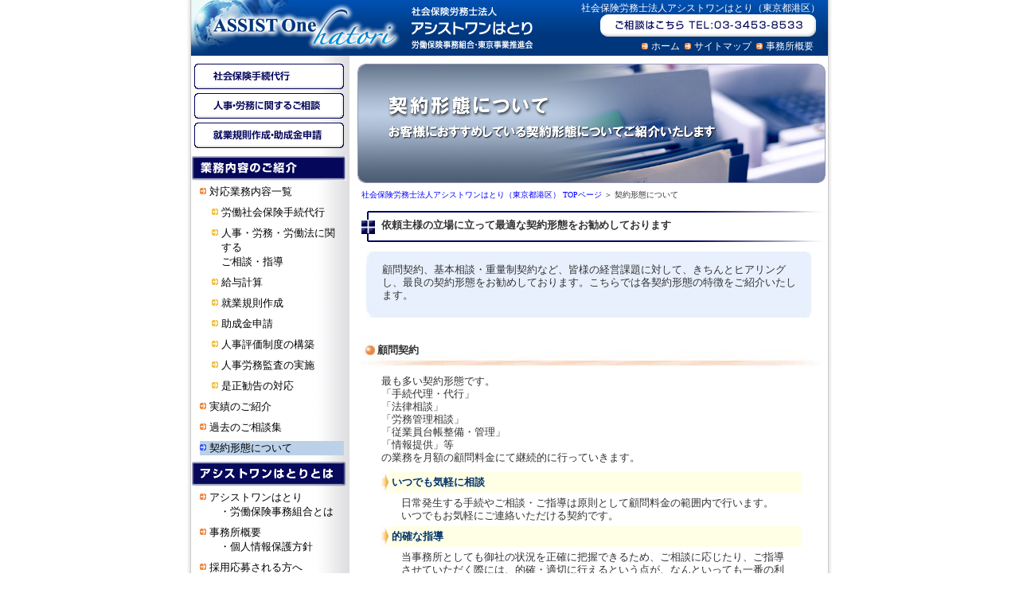

--- FILE ---
content_type: text/html
request_url: http://hatori-web.com/business/keiyaku.html?lid=4
body_size: 12940
content:
<!DOCTYPE html PUBLIC "-//W3C//DTD XHTML 1.0 Transitional//EN" "http://www.w3.org/TR/xhtml1/DTD/xhtml1-transitional.dtd">
<html xmlns="http://www.w3.org/1999/xhtml">
<head>
<meta http-equiv="Content-Type" content="text/html; charset=shift_jis" />
<title>社会保険労務士法人アシストワンはとり（東京都港区）-契約体系について-</title>
<link rel="shortcut icon" href="../images/favi.ico" />
<meta name="robots" content="index,follow" />
<meta name="Keywords" content="社会保険手続,労働保険手続,代行,手続き,港区,社会保険労務士,委託,顧問,東京" />
<meta name="Description" content="社会保険手続,労働保険手続の代行、委託・顧問は港区の社会保険労務士法人アシストワンはとりへ。" />
<meta name="author" content="社会保険労務士法人アシストワンはとり" />
<meta name="copyright" content="社会保険労務士法人アシストワンはとり" /><link href="../common/css/style.css" rel="stylesheet" type="text/css" />
<link rel="canonical" href="http://hatori-web.com/business/keiyaku.html" />

<script type="text/javascript" src="../common/js/psmouse.js"></script>
</head>

<body>
<div id="stage">
<div id="wrapper">
<div id="head">
<table width="800" height="70" border="0" cellpadding="0" cellspacing="0">
<tr>
<td width="301" valign="top"><a href="../index.html?lid=0"><img src="../images/logo.jpg" alt="社会保険手続なら社会保険労務士法人アシストワンはとり" width="460" height="70" border="0" class="img_setting01" /></a></td>
<td>
<h1>社会保険労務士法人アシストワンはとり（東京都港区）</h1>

<div id="head_contact"><a href="https://hatori-web-com.prm-ssl.jp/inquiry/index.html"><img src="../images/head_b.jpg" alt="人事・労務管理、人事・労務、顧問契約のご相談、東京港区の社会保険労務士事務所をお探しなら03-3453-8533まで" width="271" height="29" border="0" /></a></div>
<div id="head_menu">
<ul>
<li><a href="../index.html?lid=4">ホーム</a></li>
<li><a href="../sitemap/index.html?lid=4">サイトマップ</a></li>
<li><a href="../aboutus/company.html?lid=4">事務所概要</a></li>
</ul>
</div></td>
</tr>
</table>
</div><!--/header-->

<div id="main">


<div class="cbox">
<div id="left">

<div id="menu01">
<ul>
<li><a href="../business/hoken.html?lid=2"><img src="../images/left_b_01.gif" alt="社会保険手続代行" width="188" height="32" border="0" class="ps" /></a></li>
<li><a href="../business/soudan.html?lid=2"><img src="../images/left_b_02.gif" alt="人事・労務に関するご相談" width="188" height="32" border="0" class="ps" /></a></li>
<li><a href="../business/kisoku.html?lid=2"><img src="../images/left_b_03.gif" alt="就業規則作成・助成金申請" width="188" height="32" border="0" class="ps" /></a></li>
</ul>
</div><!--/menu01-->

<div id="menu02">
<img src="../images/menu_t01.gif" alt="業務内容のご紹介" width="194" height="31" />
<ul>
<li><a href="../business/index.html?lid=2" class="li_style01">対応業務内容一覧 </a></li>
<li><a href="../business/hoken.html?lid=2" class="li_style02">労働社会保険手続代行</a></li>
<li><a href="../business/soudan.html?lid=2" class="li_style02">人事・労務・労働法に関する<br />ご相談・指導</a></li>
<li><a href="../business/kyuyo.html?lid=2" class="li_style02">給与計算</a></li>
<li><a href="../business/kisoku.html?lid=2" class="li_style02">就業規則作成</a></li>
<li><a href="../business/kisoku.html?lid=2#jyosei" class="li_style02">助成金申請</a></li>
<li><a href="../business/soudan.html?lid=2#m01" class="li_style02">人事評価制度の構築</a></li>
<li><a href="../business/soudan.html?lid=2#m02" class="li_style02">人事労務監査の実施</a></li>
<li><a href="../business/soudan.html?lid=2#m03" class="li_style02">是正勧告の対応</a></li>
<li><a href="../business/jisseki.html?lid=2" class="li_style01">実績のご紹介</a></li>
<li><a href="../business/faq.html#?lid=2" class="li_style01">過去のご相談集</a></li>
<li><a href="../business/keiyaku.html?lid=2" class="li_style01_on">契約形態について</a></li>
</ul>


<img src="../images/menu_t02.gif" alt="社会保険労務士法人アシストワンはとりとは" width="194" height="31" />
<ul>
<li><a href="../aboutus/index.html?lid=2" class="li_style01">アシストワンはとり<br />　・労働保険事務組合とは</a></li>
<li><a href="../aboutus/company.html?lid=2" class="li_style01">事務所概要<br />　・個人情報保護方針</a></li>
<li><a href="../images/recruit_privacypolicy.pdf?lid=2" class="li_style01" target="_blank">採用応募される方へ</a></li>
<li><a href="https://hatori-web-com.prm-ssl.jp/inquiry/index.html" class="li_style01">お問い合わせ</a></li>
<li><a href="../greeting/index.html?lid=2" class="li_style01">代表挨拶</a></li>
</ul>


<img src="../images/menu_t03.gif" alt="その他" width="194" height="31" />
<ul>
<li><a href="../advantage/index.html?lid=2" class="li_style01">社労士活用のメリット</a></li>
<li><a href="../select/index.html?lid=2" class="li_style01">社労士事務所の選び方</a></li>
<li><a href="../sitemap/index.html?lid=2" class="li_style01">サイトマップ</a></li>
</ul>


</div><!--/menu02-->

<!--left_waku_start-->
<div class="left_waku"> 
<div class="left_waku_up"><img src="../images/kankyou01.gif" alt="　" width="191" height="13" /></div>

<div class="left_waku_center">
<div class="left_waku_center_box">
<span class="blue"><b>当サイトについて</b></span><br />

当サイトの内容を無断で転載することはご遠慮いただきますようお願いいたします。
</div>
</div>
<div class="left_waku_down"><img src="../images/kankyou03.gif" alt="　" width="191" height="12" /></div>
</div><!--/left_waku-->


</div>
<!--/left-->


<div id="right">
<img src="images/page_t_keiyaku.jpg" alt="社会保険手続ならアシストワンはとり-契約体系について" width="588" height="150" />
<div id="pankuzu"> <a href="../index.html?lid=501">社会保険労務士法人アシストワンはとり（東京都港区） TOPページ</a> ＞ 契約形態について</div>
          <h2>依頼主様の立場に立って最適な契約形態をお勧めしております</h2>


<div class="section_20round">



<div class="waku_violet">

<div class="up_v"> </div>

<div class="center_v">
                <div class="center_v_box">顧問契約、基本相談・重量制契約など、皆様の経営課題に対して、きちんとヒアリングし、最良の契約形態をお勧めしております。こちらでは各契約形態の特徴をご紹介いたします。 
                </div>
</div>


<div class="down_v2"></div>

</div>

</div>
<!--/section_20round-->

<div class="section_20round"></div>
<!--/section_20round-->




<!--/section_20round-->


<h3>顧問契約</h3>
<div class="section_30round">
最も多い契約形態です。<br />
「手続代理・代行」<br />
「法律相談」<br />
「労務管理相談」<br />
「従業員台帳整備・管理」<br />
「情報提供」等<br />
の業務を月額の顧問料金にて継続的に行っていきます。
</div>
<div class="section_30round">
<div class="yajirushi_migi02">いつでも気軽に相談</div>
<div class="section_30">日常発生する手続やご相談・ご指導は原則として顧問料金の範囲内で行います。<br />
いつでもお気軽にご連絡いただける契約です。</div>
<div class="yajirushi_migi02">的確な指導</div>
<div class="section_30">当事務所としても御社の状況を正確に把握できるため、ご相談に応じたり、ご指導させていただく際には、的確・適切に行えるという点が、なんといっても一番の利点です。</div>
<div class="yajirushi_migi02">届出安心</div>
<div class="section_30">社会保険・労働保険の届出についても、当事務所からご案内を継続して差し上げますので、届出の漏れは無くなります。</div>
<div class="yajirushi_migi02">手間要らず</div>
<div class="section_30">給与計算を一緒にご委託いただくと、賃金データの管理も合わせて行うため、基礎的なご連絡を頂くだけで、御社の手を煩わさずに社会保険労務士法人アシストワンはとりが手続を進めていきます。</div>
</div>
<!--/section_20round-->



<h3>相談顧問契約</h3>
<div class="section_30round">
顧問契約のうち、<br />
「法律相談」<br />
「労務管理相談」<br />
を主とした相談業務を、割安な相談顧問料金にて継続的に行っていきます。
</div>
<div class="section_30round">
<div class="yajirushi_migi02">主に相談をしたい</div>
<div class="section_30">
「主に相談をお願いしたい」という企業様は、相談顧問契約が割安となります。</div>
<div class="yajirushi_migi02">手続は少ない</div>
<div class="section_30">
「手続はそう頻繁でない」<br />
「手続は自社で出来る」<br />
という企業様は、こちらの契約形態です。<br />
<br />
</div>
また、相談顧問契約は大手企業様と多い契約形態でもあります。
</div>
<!--/section_20round-->



<h3>スポット契約</h3>

<div class="section_30round">
<div class="yajirushi_migi02">単発でも請け負います</div>
<div class="section_30">
「先ずは、事業所の立ち上げだけをお願いしたい」<br />
「完全従量制の料金の方が明解だ」<br />
といった企業様は、スポット契約がよろしいと思います。<br />
<br />
ある程度のご相談、手続の分量がある場合は、顧問料金よりも割高にはなってしまいます。
</div>
</div>
<!--/section_20round-->

<h3>給与計算受託契約</h3>

<div class="section_30round">
<div class="yajirushi_migi02">給与計算に関わる業務をトータルに請け負います</div>
<div class="section_30">
顧問契約と給与計算業務を合わせてご依頼いただくと、手続のつど発生するデータの授受の必要が無くなり、さらなるアウトソーシングの効果を発揮します。<br />
<br />
月例給与から賞与計算、年末調整、給与支払報告書発送、地方税データ処理、勤怠集計まで給与計算に関わる業務はトータルに行っていきます。
</div>
</div>
<!--/section_20round-->



<h2>皆様の経営課題に合った契約形態でサポートいたします</h2>

<div class="section_20round">
<div class="waku_violet">
<div class="up_v"> </div>
<div class="center_v">
<div class="center_v_box">
社会保険労務士法人アシストワンはとりでは、経験豊かな社労士が皆様に最適な契約形態をご案内しておりますので、安心して<a href="https://hatori-web-com.prm-ssl.jp/inquiry/index.html">ご相談ください。</a></div>
</div>
<div class="down_v2"></div>
</div>
</div>

 <div class="section_normal">
企業経営のビジネスパートナー・社会保険労務士法人アシストワンはとりについてはこちらをご覧ください。


<div class="section_link01">

<ul>
<li class="link_icon"><a href="../aboutus/index.html?lid=502">アシストワンはとり・労働保険事務組合とは</a></li>
<li class="link_icon"><a href="../aboutus/company.html?lid=504">事務所概要・個人情報保護方針</a></li>
<li class="link_icon"><a href="https://hatori-web-com.prm-ssl.jp/inquiry/index.html">お問い合わせ</a></li>
</ul>
</div>
<!--/section_link01-->



</div>
<!--/section_normal-->
<div class="section_normal">

<div id="contact_footer"> 
開業40年超の実績　人事・労務に関するご相談は<br />社会保険労務士法人アシストワンはとりにお任せください。<br />
最高のビジネスパートナーとして皆様をサポートいたします。<br />
<img src="../images/tel_b.gif" alt="TEL 03-3453-8533 FAX 03-3454-4635" width="475" height="43" /><br />
ご相談受付時間 ： 9:00～17:30（定休日 ： 土日・祝日）<br />
お電話の際は「ホームページを見た」と一言お伝えください。<br />
営業時間外はお問い合わせフォームをご利用ください。<br />
こちらから折り返しご連絡差し上げます。<br />
<a href="https://hatori-web-com.prm-ssl.jp/inquiry/index.html"><img src="../images/contact_b.gif" alt="東京港区の人事・労務管理、人事・労務・顧問契約のご相談のお問い合わせフォームはこちら" width="370" height="38" border="0" /></a></div>
</div>
<!--/section_normal-->


</div><!--/right-->
</div><!--/cbox-->


</div><!--/main end-->


<div id="footer01">
<a href="../greeting/index.html?lid=4">代表挨拶</a>　　<a href="../advantage/index.html?lid=4">社労士活用のメリット</a>　　<a href="../select/index.html?lid=4">社労士事務所の選び方</a>　　<a href="../business/index.html?lid=4">対応業務内容一覧</a>　　<a href="../business/hoken.html?lid=4">労働社会保険手続代行</a>　<br />
<a href="../business/soudan.html?lid=4">人事・労務・労働法に関するご相談・指導</a>　　<a href="../business/kyuyo.html?lid=4">給与計算</a>　　<a href="../business/kisoku.html?lid=4">就業規則作成</a>　<a href="../business/kisoku.html?lid=4#jyosei">助成金申請</a>　　<a href="../business/jisseki.html?lid=4">実績のご紹介</a>　　<a href="../business/faq.html?lid=4">過去のご相談集</a>　<br />
<a href="../business/keiyaku.html?lid=4">契約形態について</a>　　<a href="../aboutus/index.html?lid=4">アシストワンはとり・労働保険事務組合とは</a>　　<a href="https://hatori-web-com.prm-ssl.jp/inquiry/index.html">お問い合わせ</a><br />
</div>
<!--footer01 end-->

<div id="footer02">
<table width="800" border="0" cellpadding="0">
<tr>
<td>　Copyright (C) 2007 <a href="../index.html?lid=6">社会保険労務士法人アシストワンはとり</a> All Rights Reserved. </td>
<td><div align="right"><a href="../index.html?lid=4">ホーム</a>　　<a href="../sitemap/index.html?lid=4">サイトマップ</a>　　<a href="../aboutus/company.html?lid=4">事務所概要</a>　　<a href="../aboutus/company.html?lid=4#privacy">個人情報保護方針
</a></div></td>
</tr>
</table>
</div>
</div>
<!--wrapper end-->

</div><!--stage end-->



<!-- TagCreator generated. [BEGIN] Do not modify. -->
<SCRIPT type="text/javascript" src="http://www04.tracer.jp/VL/Trace?c=jk6827&p=bus_kei"></SCRIPT>
<!-- TagCreator generated. [END] -->
</body>
</html>


--- FILE ---
content_type: text/css
request_url: http://hatori-web.com/common/css/style.css
body_size: 35967
content:
/* FontSizeSetting */

body,h1,h2,h3,h4,h5,h6,p,pre,button,caption,input,option,select,textarea,dl,ol,ul,table,tr,form {



	font-size: small;

	line-height:130%;

	font-family: "ＭＳ Ｐゴシック";

	color: #333333;

}





/* LinkSetting FF対策 */

A:link {text-decoration:none; color: #0000FF}

A:visited {text-decoration:none; color: #0000FF}

A:active {text-decoration:none; color: #FF3300}

A:hover {text-decoration:underline; color: #FF3300}





/* layoutSetting */







body {

	margin: 0px;

	padding: 0px;

	background-color: #FFFFFF;

}





img{

	border-width: 0px;



}



div#stage {

	width: 830px;

	padding: 0px;

	text-align: center;

	margin-top: 0px;

	margin-right: auto;

	margin-bottom: 0px;

	margin-left: auto;

	background-image: url(../../images/bg_image.jpg);

	background-repeat: repeat-y;

}





div#wrapper{

	width: 800px;

	margin-right: auto;

	margin-left: auto;

	background-color: #FFFFFF;

	border-right-width: 1px;

	border-left-width: 1px;

	border-right-style: solid;

	border-left-style: solid;

	border-right-color: #CCCCCC;

	border-left-color: #CCCCCC;

	padding: 0px;

	background-image: url(../../images/stage_bg.jpg);

	background-repeat: repeat-y;

}



div#wrapper_map{

	width: 800px;

	margin-right: auto;

	margin-left: auto;

	background-color: #FFFFFF;

	border-right-width: 1px;

	border-left-width: 1px;

	border-right-style: solid;

	border-left-style: solid;

	border-right-color: #CCCCCC;

	border-left-color: #CCCCCC;

	padding: 0px;



}









div#head {

	width: 800px;

	text-align: left;

	background-image: url(../../images/head_bg.jpg);

	background-repeat: repeat-x;

	background-position: 0px 0px;

	height: 70px;

}





div#head_contact {

	text-align: right;

	padding-right: 15px;

}



div#head_menu {

	margin-bottom: 5px;

	margin-top: 3px;

	font-size: 12px;

	color: #FFFFFF;

}



div#head_menu ul {

	list-style-type: none;

	padding: 0px;

	margin-top: 0px;

	margin-right: 0px;

	margin-bottom: 0px;

	/*margin-left: 50px;*/
	margin-left: 100px;

}



div#head_menu ul li {

	background-image: url(../../images/icon_ya_org.gif);

	background-repeat: no-repeat;

	background-position: 6px 4px;

	float: left;

	font-size: 12px;

	text-indent: 1.5em;

	padding: 0px;

	margin: 0px;

}



div#head_menu ul li A:link {text-decoration:none; color: #ffffff}

div#head_menu ul li A:visited {text-decoration:none; color: #ffffff}

div#head_menu ul li A:active {

	text-decoration:none;

	color: #7fcae5;

	background-color: #FFFFCC;

}

div#head_menu ul li A:hover {text-decoration:underline; color: #7fcae5}





div#main {

	padding: 0px;

	width: 800px;

	clear: both;

	float: none;

	margin-top: 10px;

	margin-right: 0px;

	margin-bottom: 0px;

	margin-left: 0px;



}



div#left{

	margin: 0px;

	padding: 0px;

	float: left;

	width: 196px;

}





div#left ul li A:link {text-decoration:none; color: #000000}

div#left ul li A:visited {text-decoration:none; color: #000000}

div#left ul li A:active {text-decoration:none; color: #7fcae5}

div#left ul li A:hover {text-decoration:none; color: #7fcae5}





div#left img{

	vertical-align: bottom;

}





div#right{

	padding: 0px;

	float: right;

	width: 588px;

	margin-top: 0px;

	margin-right: 3px;

	margin-bottom: 0px;

	margin-left: 10px;

	text-align: left;

}





div#sitemap{

	width: 650px;

	margin-right: auto;

	margin-left: auto;

	text-align: left;

}



div#sitemap td{

	text-align: left;

	border-bottom-width: 1px;

	border-bottom-style: dotted;

	border-bottom-color: #CCCCCC;

	padding-top: 5px;

	padding-bottom: 5px;

}



/* LinkSetting FF対策 */

div#right A:link {text-decoration:none; color: #0000FF}

div#right A:visited {text-decoration:none; color: #0000FF}

div#right A:active {text-decoration:none; color: #FF3300}

div#right A:hover {text-decoration:underline; color: #FF3300}



div#pankuzu{

	display: block;

	padding-top: 2px;

	padding-right: 5px;

	padding-bottom: 2px;

	padding-left: 5px;

	font-size: 10px;

	margin-top: 5px;

	margin-bottom: 5px;

	text-align: left;

}







/*  menu_set01 */



div#menu01 {

	width: 188px;

	padding: 0px;

	text-align: left;

	margin-top: 0px;

	margin-right: auto;

	margin-bottom: 10px;

	margin-left: auto;

}



div#menu01 ul{

	padding: 0px;

	list-style-type: none;

	vertical-align: bottom;

	margin: 0px;

}



div#menu01 ul li{

	background-repeat: no-repeat;

	margin-bottom: 5px;

}







/*  menu_set02 */



div#menu02 {

	width: 194px;

	padding: 0px;

	vertical-align: bottom;

	text-align: left;

	margin-top: 0px;

	margin-right: auto;

	margin-bottom: 0px;

	margin-left: auto;

}



div#menu02 ul{

	padding: 0px;

	list-style-type: none;

	vertical-align: bottom;

	border-top-width: 0px;

	border-right-width: 0px;

	border-bottom-width: 0px;

	border-left-width: 0px;

	margin-top: 5px;

	margin-right: 3px;

	margin-bottom: 5px;

	margin-left: 10px;

	line-height: 0px;

}



div#menu02 ul .menu_inner_dl>dt,
div#menu02 ul li{

	padding: 0px;

	list-style-type: none;

	vertical-align: bottom;

	border-top-width: 0px;

	border-right-width: 0px;

	border-bottom-width: 0px;

	border-left-width: 0px;

	margin-top: 0px;

	margin-right: 0px;

	margin-bottom: 8px;

	margin-left: 0px;

}





.li_style01{

	color: #000000;

	background-image: url(../../images/icon_ya_org.gif);

	background-repeat: no-repeat;

	background-position: 0px 4px;

	padding-left: 12px;

	list-style-type: none;

	padding-top: 0px;

	padding-right: 0px;

	padding-bottom: 0px;

	line-height: normal;

	display: block;

}



.li_style01_on{

	background-repeat: no-repeat;

	background-image: url(../../images/icon_ya_blue.gif);

	background-position: 0px 4px;

	padding-left: 12px;

	list-style-type: none;

	padding-top: 0px;

	padding-right: 0px;

	padding-bottom: -10px;

	background-color: #BBD1E8;

	margin: 0px;

	line-height: normal;

	display: block;

	color: #0033CC;

}







.li_style02{

	background-image: url(../../images/icon_ya_yel.gif);

	background-repeat: no-repeat;

	background-position: 15px 4px;

	margin: 0px;

	padding-left: 27px;

	padding-top: 0px;

	padding-right: 0px;

	padding-bottom: 0px;

	line-height: normal;

	display: block;

}

.li_style02_on{

	background-repeat: no-repeat;

	background-image: url(../../images/icon_ya_blue.gif);

	background-repeat: no-repeat;

	background-position: 15px 4px;

	margin: 0px;

	padding-left: 27px;

	padding-top: 0px;

	padding-right: 0px;

	padding-bottom: 0px;

	background-color: #BBD1E8;

	line-height: normal;

	display: block;

}







/*  link_icon */



.link_icon{

	background-image: url(../../images/icon_ya_org.gif);

	background-repeat: no-repeat;

	background-position: 5px 5px;

	text-indent: 1.5em;

	padding-top: 0px;

	text-align: left;

	margin-left: 5px;

}



.link_icon2{



	padding-top: 0px;

	text-align: left;

	margin-left: 10px;

	font-size:12px

}







/*  waku_set */

.left_waku{

	text-align: center;

	width: 191px;

	margin-left: auto;

	margin-right: auto;

	font-size: small;

	margin-bottom: 15px;

	margin-top: 10px;

}







.left_waku_up{

	width: 191px;

}



.left_waku_center{

	width: 191px;

	background-image: url(../../images/kankyou02.gif);

	background-repeat: repeat-y;



}





.left_waku_center_box{

	width: 165px;

	margin-right: auto;

	margin-left: auto;

	text-align: left;

	font-size: 12px;

	line-height: 120%;

}







.left_waku_down{

	width: 191px;

/*	background-image: url(../../images/left_waku_03.gif); */

	background-repeat: no-repeat;

	background-position: 0px 0px;

	margin-top: -1px;

}



.left_waku img { vertical-align: bottom; }





div#contact_footer{

	background-color: #FAFBFC;

	text-align: center;

	width: 550px;

	border: 2px solid #B8ADBC;

	font-size: small;

	line-height: 140%;

	padding-top: 10px;

	padding-right: 0px;

	padding-bottom: 10px;

	padding-left: 0px;

	margin-top: 20px;

	margin-bottom: 15px;

}





/*  footer */



div#footer01,
.footer01_list {

	clear: both;

	float: none;

	width: 800px;

	margin: 0px;

	font-family: "ＭＳ Ｐゴシック", Osaka;

	text-align: center;

	padding-top: 15px;

	padding-right: 0px;

	padding-bottom: 15px;

	padding-left: 0px;

	border-top-width: 1px;

	border-bottom-width: 1px;

	border-top-style: solid;

	border-bottom-style: solid;

	border-top-color: #999999;

	border-bottom-color: #999999;

	font-size: 11px;

	line-height: 150%;

	background-color: #FFFFFF;

}



div#footer02 {

	clear: both;

	float: none;

	width: 800px;

	font-family: "ＭＳ Ｐゴシック", Osaka;

	text-align: center;

	padding-top: 15px;

	padding-right: 0px;

	padding-bottom: 15px;

	padding-left: 0px;

	border-bottom-width: 1px;

	border-bottom-style: solid;

	border-bottom-color: #999999;

	font-size: x-small;

	line-height: 150%;

	background-image: url(../../images/footer_bg.jpg);

	background-repeat: no-repeat;

	margin: 0px;

}



div#footer02 td {

	font-family: "ＭＳ Ｐゴシック", Osaka;

	font-size: x-small;

	line-height: 150%;



}





/* TextSetting */



.head_h1,
h1{

	font-size: 12px;

	font-weight: normal;

	color: #FFFFFF;

	display: block;

	padding-top: 0px;

	padding-right: 10px;

	padding-bottom: 0px;

	padding-left: 0px;

	margin: 0px;

	text-align: right;

}





h2{

	background-image: url(../../images/h2_bg.gif);

	background-position: 0px 5px;

	padding-top: 15px;

	padding-bottom: 15px;

	padding-left: 30px;

	background-repeat: no-repeat;

	text-align: left;

	padding-right: 0px;

	margin-top: 5px;

	margin-right: 0px;

	margin-bottom: 5px;

	margin-left: 0px;

}




.h2_cotents h2,
h3{

	background-image: url(../../images/h3_bg.jpg);

	background-repeat: no-repeat;

	background-position: 5px 0px;

	padding-top: 8px;

	padding-bottom: 13px;

	padding-left: 25px;

	margin-top: 10px;

	margin-bottom: 5px;

	text-align: left;

}



h2.image {

	background: none;

	padding: 0px;

}





h4{

	font-weight: normal;

	color: #003399;

	margin-top: 0px;

	margin-right: 0px;

	margin-bottom: 10px;

	margin-left: 0px;

	background-image: url(../../images/h4_bg.jpg);

	background-repeat: no-repeat;

	background-position: 0px 0px;

	padding-top: 8px;

	padding-right: 0px;

	padding-bottom: 5px;

	padding-left: 15px;

}





h5{

	font-weight: bold;

	color: #FFFFFF;

	margin-top: 0px;

	margin-right: 0px;

	margin-bottom: 15px;

	margin-left: 0px;

	background-image: url(../../images/icon_hoshi_r.gif);

	background-repeat: no-repeat;

	background-position: 3px 3px;

	padding-top: 3px;

	padding-right: 3px;

	padding-bottom: 3px;

	padding-left: 23px;

	background-color: #FF6666;

}



strong {

	font-weight: normal;

}



.title_001{

	font-weight: bold;

	color: #FF6600;

	padding-bottom: 3px;

	margin: 0px;

	text-align: left;

}







.title_002{

	font-weight: bold;

	color: #FF6600;

	padding-bottom: 3px;

	margin: 0px;

	text-align: left;

	background-color: #FEFDE9;

	text-indent: 1em;

	padding-top: 3px;

}



.title_003{

	font-weight: bold;

	color: #003366;

	padding-bottom: 3px;

	text-align: left;

	background-color: #FEFDE9;

	text-indent: 0.5em;

	padding-top: 3px;

	margin-top: 5px;

	margin-right: 0px;

	margin-bottom: 5px;

	margin-left: 0px;

}





.title_004{

	font-weight: bold;

	color: #003366;

	padding: 5px;

	border-bottom-width: 1px;

	border-left-width: 5px;

	border-bottom-style: solid;

	border-left-style: double;

	border-bottom-color: #003366;

	border-left-color: #003366;

	margin-top: 10px;

}





.title_005{

	color: #003366;

	padding-bottom: 3px;

	margin: 0px;

	text-align: left;

}





.title_006{

	color: #003366;

	padding-bottom: 3px;

	margin: 0px;

	text-align: left;

	background-color: #FFFFCC;

	padding-top: 3px;

	padding-right: 10px;

	padding-left: 10px;

	border: 1px solid #006699;

}



.title_007{

	font-weight: bold;

	font-size: 13px;

	color: #FF0000;

	padding-bottom: 3px;

	margin: 0px;

	text-align: left;

}





.blue{

	color: #003366;

}





.pink{

	color: #FF6666;

}





.caption{

	font-size: x-small;

	color: #669900;

}



/* layoutSetting */

.float_left_normal{

	float: left;

	padding-right: 5px;

}







.float_right_normal{

	float: right;

	padding-left: 5px;

}





.align_left_normal{

	text-align: left;

}



.align_right_normal{

	text-align: right;

	padding-right: 10px;

}





.align_center_normal{

	padding-right: 5px;

	text-align: center;

}



.section_L60R15{

	padding-top: 0px;

	padding-right: 15px;

	padding-bottom: 10px;

	padding-left: 60px;

	text-align: left;

}





.section_base{

	padding-left: 10px;

	padding-right: 7px;

	padding-top: 0px;

	padding-bottom: 0px;



}







.section_30{

	padding-left: 25px;

	padding-right: 15px;

	padding-top: 5px;

	padding-bottom: 5px;

}





.section_20round{

	padding-left: 11px;

	padding-right: 11px;

	padding-top: 5px;

	padding-bottom: 5px;

	text-align: left;

}





.section_30round{

	padding-left: 30px;

	padding-right: 30px;

	padding-top: 5px;

	padding-bottom: 5px;

	text-align: left;

}





.section_20round_bg{

	padding-left: 20px;

	padding-right: 20px;

	padding-top: 10px;

	padding-bottom: 10px;

	text-align: left;

	background-image: url(../../images/bg_grade01.jpg);

	margin-right: 10px;

	margin-left: 10px;

}





.section_normal{

	padding-top: 5px;

	padding-right: 10px;

	padding-bottom: 5px;

	padding-left: 15px;

	text-align: left;

}



.section_link01{

	padding-top: 5px;

	padding-bottom: 15px;

	padding-left: 30px;

}





.section_link01 ul{

	list-style-type: none;

	margin: 0px;

	padding: 0px;

}



.section_link01 ul li{

	list-style-type: none;

	margin: 0px;

	padding-top: 2px;

	padding-right: 0px;

	padding-bottom: 0px;

	padding-left: 0px;

}



.box_org{

	background-color: #faefe7;

	padding: 5px;

}







.box_blue{

	background-color: #F4FAFF;

	padding: 5px;

}



.box_5{

	padding: 5px;

}



.box_left5{

	padding-top: 0px;

	padding-right: 0px;

	padding-bottom: 0px;

	padding-left: 5px;

}











.foot_logo_img{

	vertical-align: -30%;

}









.waku_blue{

	width: 255px;

	margin-top: 5px;

	margin-right: 5px;

	margin-bottom: 5px;

	float: left;

	margin-left: 2px;

	text-align: left;

	padding: 10px;

	background-image: url(../../images/bg_grade_blue.jpg);

	background-repeat: repeat-x;

	background-position: 0px 0px;

}









.q_txt{

	background-image: url(../../contact/images/q.gif);

	background-repeat: no-repeat;

	background-position: 0px 3px;

	margin-left: 20px;

	padding-left: 40px;

	font-weight: bold;

	padding-top: 8px;

	padding-bottom: 3px;

	border-top-width: thin;

	border-top-style: dotted;

	border-top-color: #666666;

}



.a_txt{

	background-image: url(../../contact/images/a.gif);

	background-repeat: no-repeat;

	background-position: 0px 0px;

	margin-left: 60px;

	padding-left: 50px;

	padding-top: 3px;

	padding-bottom: 3px;

	margin-bottom: 10px;

	margin-top: 5px;

}



.under_line_dot{

	font-weight: bold;

	padding: 5px;

	border-bottom-width: 2px;

	border-bottom-style: dotted;

	border-bottom-color: #666666;

}



.ul_indent{

	padding: 0px;

	list-style-type: none;

	margin-top: 15px;

	margin-right: 0px;

	margin-bottom: 15px;

	margin-left: 0px;

}



.li_nonelist{

	list-style-type: none;

	text-decoration: none;

}













/* テーブルset＿A */



.table_A{

	margin-bottom: 10px;

	padding: 0px;

	margin-top: 10px;

	margin-right: 15px;

	margin-left: 20px;

	border-top-width: 1px;

	border-left-width: 1px;

	border-top-style: solid;

	border-left-style: solid;

	border-top-color: #CCCCCC;

	border-left-color: #CCCCCC;

}





.table_A td{

	margin: 0px;

	padding-top: 4px;

	padding-right: 4px;

	padding-bottom: 4px;

	padding-left: 15px;

	text-align: left;

	border-bottom-width: 1px;

	border-bottom-style: solid;

	border-bottom-color: #CCCCCC;

	border-right-width: 1px;

	border-right-style: solid;

	border-right-color: #CCCCCC;

}



.table_A th{

	margin: 0px;

	padding-top: 4px;

	padding-right: 4px;

	padding-bottom: 4px;

	padding-left: 15px;

	text-align: left;

	font-weight: bold;

	background-color: #FFFFCC;

	border-right-width: 1px;

	border-bottom-width: 1px;

	border-right-style: solid;

	border-bottom-style: solid;

	border-right-color: #CCCCCC;

	border-bottom-color: #CCCCCC;

}



.table_A .color_blue{

	background-image: url(../../images/bg_grade01.jpg);

	background-repeat: no-repeat;

}





/* テーブルset＿B */



.table_B{

	border-top-width: 1px;

	border-left-width: 1px;

	border-top-style: solid;

	border-left-style: solid;

	border-top-color: #CCCCCC;

	border-left-color: #CCCCCC;

	margin-bottom: 10px;

	padding: 0px;

	margin-top: 10px;

	margin-right: 0px;

	margin-left: 0px;

}





.table_B td{

	margin: 0px;

	padding-top: 4px;

	padding-right: 4px;

	padding-bottom: 4px;

	padding-left: 20px;

	text-align: left;

	border-right-width: 1px;

	border-bottom-width: 1px;

	border-right-style: solid;

	border-bottom-style: solid;

	border-right-color: #CCCCCC;

	border-bottom-color: #CCCCCC;

}



.table_B th{

	margin: 0px;

	padding-top: 4px;

	padding-right: 20px;

	padding-bottom: 4px;

	padding-left: 20px;

	text-align: left;

	border-right-width: 1px;

	border-bottom-width: 1px;

	border-right-style: solid;

	border-bottom-style: solid;

	border-right-color: #CCCCCC;

	border-bottom-color: #CCCCCC;

	background-color: #E6F1D6;

	font-weight: normal;

}







/* テーブルset＿C */



.table_C{

	border-top-width: 1px;

	border-left-width: 1px;

	border-top-style: solid;

	border-left-style: solid;

	border-top-color: #CCCCCC;

	border-left-color: #CCCCCC;

	margin-bottom: 10px;

	padding: 0px;

	margin-top: 10px;

	margin-right: 0px;

	margin-left: 0px;

}





.table_C .waku01{

	padding-top: 4px;

	padding-bottom: 4px;

	padding-left: 8px;

	text-align: left;

	border-right-width: 1px;

	border-bottom-width: 1px;

	border-right-style: solid;

	border-bottom-style: solid;

	border-right-color: #CCCCCC;

	border-bottom-color: #CCCCCC;

	margin: 0px;

}



.table_C th{

	padding-top: 2px;

	padding-bottom: 2px;

	text-align: center;

	border-right-width: 1px;

	border-bottom-width: 2px;

	border-right-style: solid;

	border-bottom-style: solid;

	border-right-color: #CCCCCC;

	border-bottom-color: #999999;

	background-color: #E6F1D6;

	font-weight: bold;

	color: #003366;

	margin-right: 5px;



}





/* テーブルset＿onayami */





.table_onayami{

	margin-bottom: 5px;

}



.table_onayami td{

	padding: 5px;

}







.table_onayami .waku01{

	border: 1px solid #0099CC;

	padding: 5px;



}



.table_onayami th{

	background-image: url(../../images/bg_grade03.jpg);

	background-repeat: repeat-y;

	text-align: center;

	padding: 5px;

	width: 5em;

}



  /* テーブル company*/

.table_company{

	border-collapse:collapse;

	margin-top: 5px;

	margin-right: auto;

	margin-bottom: 5px;

	margin-left: auto;

	padding: 5px;

	border-top-width: 1px;

	border-top-style: solid;

	border-top-color: #CCCCCC;

	border-left-width: 1px;

	border-left-style: solid;

	border-left-color: #CCCCCC;

}



.table_company td {

	vertical-align: top;

	margin: 0px;

	padding-top: 5px;

	padding-right: 5px;

	padding-bottom: 5px;

	padding-left: 15px;

	border-right-width: 1px;

	border-bottom-width: 1px;

	border-right-style: solid;

	border-bottom-style: solid;

	border-right-color: #CCCCCC;

	border-bottom-color: #CCCCCC;

}





.table_company th{

	text-align:left;

	font-weight: normal;

	padding-top: 8px;

	padding-right: 5px;

	padding-bottom: 8px;

	padding-left: 15px;

	vertical-align: top;

	background-color: #F3F3F3;

	color: #003366;

	border-right-width: 1px;

	border-bottom-width: 1px;

	border-right-style: solid;

	border-bottom-style: solid;

	border-right-color: #CCCCCC;

	border-bottom-color: #CCCCCC;

}





  /* テーブル 給与*/

.table_kyuyo{

	width: 530px;

	margin-right: auto;

	margin-left: auto;



}



.table_kyuyo td {

	padding: 3px;

}





.table_kyuyo .waku01{

	background-color: #FFFFCC;

}



.table_kyuyo .waku02{

	background-color: #D2F0F0;

}







.table_kyuyo .waku01_title{

	font-weight: bold;

	color: #FF6600;

	text-align: center;

	border: 1px solid #999999;

	width: 220px;

	background-color: #F2F2F2;

}



.table_kyuyo .waku02_title{

	font-weight: bold;

	color: #3AAFAF;

	text-align: center;

	border: 1px solid #999999;

	width: 220px;

	background-color: #F2F2F2;



}





  /* 枠 */





.top_c_waku_center{

	background-image: url(../../images/h2_c_bg.jpg);

	background-repeat: repeat-y;

	width: 265px;

}



.top_c_waku_center table td{

	text-align: left;

	padding-top: 5px;

	padding-right: 0px;

	padding-bottom: 5px;

	padding-left: 8px;

	vertical-align: top;

}





.top_c_waku_down{

	background-image: url(../../images/h2_c_bg_foot.jpg);

	background-repeat: no-repeat;

	background-position: bottom;

}





  /* 枠　幅広　紫 */





.waku_violet{

	margin: 0px;

	padding: 0px;

	width: 559px;

}



.waku_violet .up_v{

	width: 559px;

	background-image: url(../../images/waku_01.jpg);

	background-repeat: no-repeat;

	background-position: top;

	height: 15px;

}



.waku_violet .center_v{

	background-image: url(../../images/waku_02.jpg);

	background-repeat: repeat-y;

	width: 559px;

	padding-bottom: 10px;

}



.waku_violet .center_v_box{

	text-align: left;

	width: 520px;

	margin-right: auto;

	margin-left: auto;

}



.waku_violet .down_v{

	background-image: url(../../images/waku_03.jpg);

	background-repeat: no-repeat;

	background-position: bottom;

	margin-top: -5px;

	text-align: right;

	height: 30px;

}





.waku_violet .down_v2{

	background-image: url(../../images/waku_03.jpg);

	background-repeat: no-repeat;

	background-position: bottom;

	margin-top: -5px;

	text-align: right;

	height: 15px;

}





  /* 枠　幅広　オレンジ */





.waku_org{

	margin: 0px;

	padding: 0px;

	width: 559px;

}



.waku_org .up_v{

	width: 559px;

	background-image: url(../../business/images/waku2_01.gif);

	background-repeat: no-repeat;

	background-position: top;

	height: 15px;

}



.waku_org .center_v{

	background-image: url(../../business/images/waku2_02.gif);

	background-repeat: repeat-y;

	width: 559px;

	padding-bottom: 10px;

}



.waku_org .center_v_box{

	text-align: left;

	width: 520px;

	margin-right: auto;

	margin-left: auto;

}







.waku_org .down_v{

	background-image: url(../../business/images/waku2_03.gif);

	background-repeat: no-repeat;

	background-position: bottom;

	margin-top: -5px;

	text-align: right;

	height: 15px;

}







 /* 枠　幅狭　オレンジ */





.waku_org_S{

	margin: 0px;

	padding: 0px;

	width: 540px;

}



.waku_org_S .up_v{

	width: 540px;

	background-image: url(../../images/waku3_01.gif);

	background-repeat: no-repeat;

	background-position: top;

	height: 15px;

}



.waku_org_S .center_v{

	background-image: url(../../images/waku3_02.gif);

	background-repeat: repeat-y;

	width: 540px;

	padding-bottom: 10px;

}



.waku_org_S .center_v_box{

	text-align: left;

	width: 490px;

	margin-right: auto;

	margin-left: auto;



}







.waku_org_S .down_v{

	background-image: url(../../images/waku3_03.gif);

	background-repeat: no-repeat;

	background-position: bottom;

	margin-top: -5px;

	text-align: right;

	height: 15px;

}





/* リストset01 */



.list_set01{

	padding: 5px;

}



.list_set01 ul{

	margin: 0px;

	padding: 0px;

	list-style-type: none;

}



.list_set01 ul li{

	background-image: url(../../images/icon01.gif);

	background-repeat: no-repeat;

	background-position: 0px 6px;

	padding-top: 5px;

	padding-bottom: 5px;

	padding-left: 20px;

	border-bottom-width: 1px;

	border-bottom-style: dotted;

	border-bottom-color: #CCCCCC;

}



/* アンカーリンクset01 */



.anchor_01{

	padding-top: 10px;

	padding-bottom: 10px;

	background-image: url(../../images/bg_grade02.jpg);

	background-repeat: no-repeat;

	margin-top: 10px;

	margin-bottom: 10px;

	border-top-width: 1px;

	border-bottom-width: 1px;

	border-top-style: dotted;

	border-bottom-style: dotted;

	border-top-color: #669999;

	border-bottom-color: #669999;

}



.anchor_01 table{

	margin-right: auto;

	margin-left: auto;

}



.anchor_01 ul{

	padding: 0px;

	list-style-type: none;

	margin-top: 0px;

	margin-right: 0px;

	margin-bottom: 0px;

	margin-left: 15px;

}



.anchor_01 ul li{

	float: left;

	padding-right: 10px;

	background-image: url(../../images/icon_ya_yel.gif);

	background-repeat: no-repeat;

	background-position: 2px 4px;

	padding-left: 15px;

}



.spacer_10{

	height: 10px;

}





.yajirushi_migi{

	background-image: url(../../images/yajirushi_migi_s.jpg);

	background-repeat: no-repeat;

	background-position: 0px 0px;

	text-indent: 1em;

	padding-top: 5px;

	padding-bottom: 5px;

	color: #006699;

}





.yajirushi_migi02{

	background-image: url(../../images/yajirushi_migi_s.jpg);

	background-repeat: no-repeat;

	background-position: 0px 0px;

	text-indent: 1em;

	padding-top: 5px;

	padding-bottom: 5px;

	color: #003366;

	font-weight: bold;

	background-color: #FFFFE6;

}



.Q_style{

	background-image: url(../../business/images/Q.gif);

	background-repeat: no-repeat;

	background-position: 5px 0px;

	padding-left: 30px;

	margin-bottom: 10px;

	background-color: #F1F9FE;

	padding-top: 5px;

	padding-bottom: 5px;

	margin-right: 15px;

}



.A_style{

	background-image: url(../../business/images/A.gif);

	background-repeat: no-repeat;

	background-position: 20px 0px;

	padding-left: 45px;

	margin-bottom: 10px;

	padding-right: 15px;

	margin-right: 15px;

}



.pagetop{

	float: right;

	width: 66px;

}



/* 070724追加 → 070725修正*/



.Q_style_con{

	padding-left: 30px;

}





.float_set{

	padding-left: 0px;

	padding-bottom: 5px;

	margin-bottom: 10px;

	padding-right: 0px;

}



.float_set .f_l{

	text-align: left;

	float: left;

	padding: 0px;

	width: 200px;

}



.float_set .f_r{

	text-align: left;

	float: left;

	margin-left: 15px;

	padding: 0px;

}



.table_profile{

	border-collapse: collapse;

	margin-top: 5px;

	margin-right: 0px;

	margin-bottom: 5px;

	margin-left: 0px;

	padding: 5px;

	border-top-width: 1px;

	border-top-style: solid;

	border-top-color: #CCCCCC;

	border-left-width: 1px;

	border-left-style: solid;

	border-left-color: #CCCCCC;

}



.table_profile td {

	text-align:left;

	vertical-align: top;

	margin: 0px;

	padding-top: 8px;

	padding-right: 15px;

	padding-bottom: 5px;

	padding-left: 5px;

	border-right-width: 1px;

	border-bottom-width: 1px;

	border-right-style: solid;

	border-bottom-style: solid;

	border-right-color: #CCCCCC;

	border-bottom-color: #CCCCCC;

}





.table_profile th{

	text-align:left;

	font-weight: normal;

	padding-top: 8px;

	padding-right: 15px;

	padding-bottom: 8px;

	padding-left: 5px;

	vertical-align: top;

	background-color: #F3F3F3;

	color: #003366;

	border-right-width: 1px;

	border-bottom-width: 1px;

	border-right-style: solid;

	border-bottom-style: solid;

	border-right-color: #CCCCCC;

	border-bottom-color: #CCCCCC;

}



.table_profile .color_blue{

	background-image: url(../../images/bg_grade01.jpg);

	background-repeat: no-repeat;

}



/* MAC_IE対策 */



/* clear要素 */

.cbox:after {

    content: "."; 

    display: block; 

    height: 0; 

    clear: both; 

    visibility: hidden;

}



.cbox {display: inline-table;}



.text-bold {fontweight: bold;}

.text-blue {

	color: #006;

}

.text-or-b {

	color: #F60;

	font-weight: bold;

}



.text-red {

	color: #F00;

}

.text-red-b {

	color: #F00;

	font-weight: bold;

}



.table-back {background-color: #E6F1D6;}



/* Hides from IE-mac \*/

* html .cbox {height: 1%;}

.cbox {display: block;}

/* End hide from IE-mac */





/* 2009/09/17　追加 */

/* clearfixハック */

.clearfix:after {

	content: ".";

	display: block;

	height: 0;

	clear: both;

	visibility: hidden;

}



.clearfix {

	display: inline-block;

}



table.bus01 {

}



table.bus01 td{

	background: #EFEFEF;

	padding: 10px 0px 10px 10px;

	font-weight: bold;

}



table.bus01 td ul {

	list-style: decimal;

}



.list {

	margin: 10px;

}



table.next01 {

}



table.next01 th {

	background: url(../../business/images/icon_orange.gif) no-repeat left;

	padding: 5px 0px 5px 20px;

	font-weight: normal;

	width: 177px;

}



table.next01 td {

	padding: 10px;

	background: url(../../business/images/bg_01.jpg) repeat;

	border-right: 5px #FFF solid;

}



table.next01 td.image {

	padding-left: 15px;

}



table.next01 .white {

	background: #FFF;

	padding: 5px;

	width: 150px;

	font-size: 12px;

}



table.next01 .white img{

	text-align: right;

	float: right;

	margin: 10px 0 10px 0px;

}



.soudan_link {

	float: right;

	width: 350px;

	margin-bottom: 10px;

}



.soudan_link table {

	background: url(../../business/images/bg_01.jpg) repeat;

	padding: 10px;

}





.soudan_link table td {

	text-align: center;

}



.soudan_link table td .white {

	background: #FFF;

	padding: 10px;

	width: 160px;

	height: 90px;

	font-size: 12px;

	text-align: left;

}



.soudan_bnr {

	padding: 0px 0px 0px 10px;

}



table.top01 {

	border: 1px solid #006;

	padding: 10px;

}



table.top01 td .point{

	margin: 10px auto;

	font-weight: bold;

	text-align: left;

}



.bnr01 {

	margin: 10px auto;

}



.merit01 {

	margin: 10px 15px 20px 15px;

}



.img_right{

	float: right;

	padding-left: 10px;

	height: 70px;

}



.merit03 {

	margin: 0px 25px 20px 25px;

}





table.merit02 {

	border: 1px #FFCC33 solid;

	width: 550px;

	margin-top: 0px;

}



table.merit02 td {

	vertical-align: top;

	padding: 10px 0px 10px 10px;

}



table.merit02 td.title {

	padding: 0px;

}



img.merit02 {

	margin: 0px 0px 0px 0px;

}



.bg_02 {

	width: 550px;

	height: 50px;

	background: url(../../business/images/bg_02.gif) repeat-x;

	margin: 10px auto 0px auto;

	padding: 8px 0px 0px 10px ;

	font-weight: bold;

}



.merit04 {

	margin: 10px auto;

}



.merit04 .leftArea {

	float: left;

}



.merit04 .rightArea {

	width: 230px;

}



.merit04 ul {

	margin-left: 0px;

	_margin-left: 10px;

}



.merit04 ul li {

	list-style: disc;

	text-align: left;

	margin-left: 0px;

	_margin-left: 15px;

}



*:first-child+html .merit04 ul {

	margin-left: 30px;

}



.rightArea {

	float: right;

}



.merit05 {

	margin: 10px auto;

	background: #EFEFEF;

	padding: 10px;

}



.merit05 .leftArea {

	float: left;

	padding-left: 10px;

}



.merit05 .rightArea {

	width: 250px;

}



.merit05 .rightArea .title {

	font-weight: bold;

	background: url(../../business/images/icon_or02.jpg) no-repeat;

	padding-left: 20px;

}



dl.teaching {

	margin: 10px auto 30px auto;

	width: 560px;

}



dl.teaching dt {

	background: url(../../business/images/icon_or03.jpg) no-repeat;

	padding-left: 20px;

	padding-bottom: 10px;

	font-weight: bold;

	margin-left: 20px;

}



dl.teaching dt dd {

}



.txt-small {

	font-size: 11px;

}







/* 休暇文言

------------------------------------------------- */

.kyuka {

	margin: 10px auto;

	text-align:center;

	font-size:12px;

}

/* 個人情報
------------------------------------------------- */
ol.privacy {
	margin: 0 0 20px 0;
}
ol.privacy li {
	margin: 0 0 10px 0;
}

.privacy_date {
	margin: 0 0 30px 0;
}
.privacy_date p {
	text-align: right;
}
.privacy_box {
	width: 350px;
	_width: 370px;
	border: 1px solid #CCC;
	padding: 10px;
	margin: 0 0 30px 100px;
}
.privacy_box p {
	margin: 0;
}
.privacy2 {
	margin: 0 0 30px 20px;
}
.privacy2 p.title {
	margin: 0;
}
.privacy2 p.txt {
	margin: 0 0 10px 10px;
}
.privacy2 p.title2 {
	margin: 0 0 10px 10px;
}
.privacy2 p.txt2 {
	margin: 0 10px 10px 20px;
}
.privacy2 p.txt3 {
	margin: 0 10px 0px 20px;
}
.privacy2 ol {
	margin: 0 0 10px 0px;
}
.privacy2 ol li {
}
.privacy2 ol ul {
	margin: 0 0 0px -30px;
}
.privacy2 ol ul li {
	list-style: disc;
}
.privacy2 ul {
	margin: 0 0 10px 0;
}
p.bold {
	font-weight: bold;
}
span.bold {
	font-weight: bold;
}

/* お問い合わせフォーム
------------------------------------------------- */
.privacyArea {
	margin: 10px 10px 10px 10px;
	width: 520px;
	padding: 10px;
	border: 5px solid #F3F3F3;
}

.box_privacy {
	width: 480px;
	_width: 500px;
	height: 130px;
	_height: 150px;
	border: 1px solid #CCC;
	padding: 10px;
	overflow: scroll;
	margin: 0 0 10px 10px;
}
.box_privacy p.ttl {
	font-weight: bold;
	margin: 0 0 10px 0;
}
.box_privacy ol {
	margin: 0 0 10px 0px;
}
.box_privacy ol li {
	list-style: decimal;
	margin: 0 0 10px 0;
}
.privacyArea p {
	margin: 0 0px 10px 10px;
}

.privacyArea p.check {
	margin: 0 0px 0px 10px;
}

.privacyArea p.check input {
}



/*------------------------------------------------- */

.top_txt {
	margin:0;
    line-height: inherit;
}

.head_h1 {
	line-height:130%;
}

.top_h1 {
    color: #fff;
    text-align: left;
    width: 540px;
    margin: 10px 0 10px 15px;
    font-size: 16px;
    font-weight: bold;
    padding: 5px;
    background: #05075a;
    border-top: solid 2px #b1b1cb;
    border-bottom: solid 2px #b1b1cb;
}

.top_h1txt {
    width: 550px;
	margin:0 0 10px 15px;
}

.h2_cotents_wrap {
    width: 570px;
    margin: 0 0 20px -5px;
    padding: 0;
    list-style: none;
}

.h2_cotents_wrap:after {
	clear:both;
	display:block;
	content:'';
}

.h2_cotents_wrap li {
	width:50%;
	float:left;
}

.h2_cotents {
    padding-left: 9px;
	border-left:1px solid #aaa;
    margin-left: 10px;
    min-height: 130px;
}

.h2_cotents_wrap li:first-child .h2_cotents {
    padding-left: 10px;
	border-left:none;
}

.h2_cotents h2 {
    margin-top: 0;
    margin-left: -10px;
}

.h2_cotents h2:after {
    background: none;
    width: auto;
    height: auto;
    bottom: 0;
}

.h2_cotents p {
    margin: 0;
}

.top_btn_list {
    margin: 5px 0 5px 15px;
    padding: 0;
    list-style: none;
}

.top_btn_list li {
    margin: 0 6px 0 0;
	float:left;
}

.top_btn_list:after {
	display:block;
	clear:both;
	content:'';
}

.point_list {
    margin: 0 0 16px;
    padding: 0;
    list-style: none;
}

.point_list dl {
    margin: 0;
}

.point_list dt,
.point_list dd {
    margin: 0;
	float:left;
}

.point_list dt {
	padding:6px 6px 6px 0;
}

.point_list dd {
	width:318px;
    font-weight: bold;
    padding: 5px;
    border-bottom-width: 2px;
    border-bottom-style: dotted;
    border-bottom-color: #666666;
}

.point_list dl:after {
	display:block;
	clear:both;
	content:'';
}

.top_c2_b_list {
    margin: 0;
    padding-left: 11px;
    padding-right: 11px;
    padding-top: 5px;
    padding-bottom: 5px;
    text-align: left;
    list-style: none;
}

.top_c2_b_list img {
	vertical-align:middle;
}

.menu_dl,
.menu_dl>dd {
	margin:0;
}

.menu_inner_dl,
.menu_inner_dl>dd,
div#menu02 .menu_inner_dl>dd>ul {
	margin:0;
}

.footer01_list {
	list-style:none;
}

.footer01_list li {
	display:inline;
	margin-right:1em;
}



.header_txt {
	font-size: 12px;

	font-weight: normal;

	color: #FFFFFF;

	display: block;

	padding-top: 0px;

	padding-right: 10px;

	padding-bottom: 0px;

	padding-left: 0px;

	margin: 0px;

	text-align: right;
}

div#pankuzu ol{
	margin: 0;
	padding: 0;
}
div#pankuzu li{
	float: left;
	padding: 0 0 0 5px;
	list-style: none;
	text-align: left;
	font-size: 10px;
}
div#pankuzu li:first-child{
	float: left;
	padding: 0;
	list-style: none;
	text-align: left;
	font-size: 10px;
}

.clearfix:after{
 content: ".";
 display: block;
 height: 0;
 font-size:0;
 clear: both;
 visibility:hidden;
}
.clearfix{
 display: inline-block;
}
/* Hides from IE Mac */
* html .clearfix{
 height: 1%;
}
.clearfix{
 display:block;
}

a:focus {
	outline: none;
}

.contents_h1{
	font-size: 14px;
	text-align: left;
	font-weight: bold;
    color: #003366;
    padding: 5px;
    border-bottom-width: 1px;
    border-left-width: 5px;
    border-bottom-style: solid;
    border-left-style: double;
    border-bottom-color: #003366;
    border-left-color: #003366;
    margin: 10px 0;
}

.contents_txt{
	display: inline-block;
    margin: 10px 0 20px;
}

.contents_txt img{
	float: right;
	margin: 0 10px 10px 20px;
}

.home_link {
	font-size: 12px;
}

--- FILE ---
content_type: application/javascript
request_url: http://hatori-web.com/common/js/psmouse.js
body_size: 9644
content:
function BAcommon() {
	this.env  = {};
	this.ns   = {};

	this.env.ua       = navigator.userAgent;
	this.env.isWin    = this.env.ua.match(/Win/);
	this.env.isMac    = this.env.ua.match(/Mac/);
	this.env.isOpera  = (window.opera);
	this.env.isIE     = (document.all && !this.env.isOpera);
	this.env.isMoz    = this.env.ua.match(/Gecko\//);
	this.env.isN7     = this.env.ua.match(/Netscape\/7/);
	this.env.isN6     = this.env.ua.match(/Netscape\/6/);
	this.env.isSafari = this.env.ua.match(/AppleWebKit/);
	this.env.ver      = navigator.appVersion;
	this.env.ver      = this.getUAVer();

};

BAcommon.prototype = {
	getUAVer : function() {
		if(RegExp){
			if(this.env.isIE){
				return this.env.ua.match(/MSIE (\d(.\d+)?)/)[1];
			}
			if(this.env.isMoz){
				return this.env.ua.match(/(\d(.\d+)?) \(/)[1];
			}
			if(this.env.isOpera){
				return this.env.ua.match(/Opera\/? ?(\d(\.\d+)?)/)[1];
			}
			if(this.env.isNN || this.env.isN6 || this.env.isN7){
				return this.env.ua.match(/Netscape\/(\d(.\d+)?)/)[1];
			}
			return parseFloat(this.env.ver);
		}else{
			return undefined;
		}
	}
};
var BA = new BAcommon;

Array.prototype.indexOf = function(value){
	var i = 0;
	while(i < this.length){
		if(this[i] == value) return i;
		i++;
	}
	return -1;
};

if(!Array.push){
	Array.prototype.push = function(elem){
		this[this.length] = elem;
	}
};

function ClassNames(obj){
	this.obj = obj;
	this._cns_ = obj.className.split(/\s+/);
};

ClassNames.prototype.has = function(value){
	if(this._cns_.indexOf(value) == -1){
		return false;
	}
	return true;
};

ClassNames.set = function(node,cname){
	if(!node.classNames){
		node.classNames = new ClassNames(node);
	}
	if(cname){
		node.classNames.add(cname);
	}
};

BA.getElementsByTagName = function(tagName, baseNode) {
	if (!tagName) tagName = '*';
	if (tagName.toLowerCase() == 'body' && document.body) return [document.body]; // measure for Netscape7.1
	if (!baseNode || !baseNode.nodeType || baseNode.nodeType != 1) baseNode = document;

	if (baseNode == document && tagName == '*' && document.all) {
		var elms = document.all, ret = [];
		for (var i = 0; i < elms.length; i++) {
			if (elms[i].nodeType == 1) {
				ret[ret.length] = elms[i];
			}
		}
		return ret;
	}

	if(!baseNode.getElementsByTagName) {
		return null;
	}else if(BA.ns.rootNS && document.getElementsByTagNameNS){
		return document.getElementsByTagNameNS(BA.ns.xhtml1, tagName);
	}else{
		return baseNode.getElementsByTagName(tagName);
	}
};

BA.getElementsByClassName = function(className, tagName, baseNode) {
	if (!className) return null;
	var ret  = new Array();
	var objs = BA.getElementsByTagName(tagName, baseNode);
	for (var i = 0; i < objs.length; i++) {
		if (!objs[i].className) continue;
		ClassNames.set(objs[i]);
		if(objs[i].classNames.has(className)){
			ret.push(objs[i]);
		}
	}
	return ret;
};

BA.concatNodeList = function() {
	var ret = new Array();
	if (typeof arguments[0] != 'object' && typeof arguments[0] != 'function'){ // Safari returns 'function' when arg is [NodeList]
		return ret;
	}
	for (var i = 0; i < arguments.length; i++){
		for (var j = 0; j < arguments[i].length; j++) {
			ret[ret.length] = arguments[i][j];
		}
	}
	return ret;
};

BA.addEvent = function(obj, type, listener) {
	if(!obj || !type || !listener) return;
	if (obj.addEventListener) {  // Std DOM Events
		obj.addEventListener(type, listener, false);
	} else {
		if (obj.attachEvent) {   // WinIE
				obj.attachEvent(
					'on' + type,
					function() { listener( {
						type            : window.event.type,
						target          : window.event.srcElement,
						currentTarget   : obj,
						clientX         : window.event.clientX,
						clientY         : window.event.clientY,
						pageX           : (document.documentElement.scrollLeft ? document.documentElement.scrollLeft : document.body.scrollLeft) + window.event.clientX,
						pageY           : (document.documentElement.scrollTop  ? document.documentElement.scrollTop  : document.body.scrollTop ) + window.event.clientY,
						stopPropagation : function() { window.event.cancelBubble = true  },
						preventDefault  : function() { window.event.returnValue  = false }
					} ) }
				);
		} else {                 // MacIE
			var exists = obj['on' + type];
		    obj['on' + type]  = (exists) ?
				function() {
					exists();
					listener( {
						type            : window.event.type,
						target          : window.event.srcElement,
						currentTarget   : obj,
						clientX         : window.event.clientX,
						clientY         : window.event.clientY,
						pageX           : (document.documentElement.scrollLeft ? document.documentElement.scrollLeft : document.body.scrollLeft) + window.event.clientX,
						pageY           : (document.documentElement.scrollTop  ? document.documentElement.scrollTop  : document.body.scrollTop ) + window.event.clientY,
						stopPropagation : function() { window.event.cancelBubble = true  },
						preventDefault  : function() { window.event.returnValue  = false }
					} );
				} : function() {
					listener( {
						type            : window.event.type,
						target          : window.event.srcElement,
						currentTarget   : obj,
						clientX         : window.event.clientX,
						clientY         : window.event.clientY,
						pageX           : (document.documentElement.scrollLeft ? document.documentElement.scrollLeft : document.body.scrollLeft) + window.event.clientX,
						pageY           : (document.documentElement.scrollTop  ? document.documentElement.scrollTop  : document.body.scrollTop ) + window.event.clientY,
						stopPropagation : function() { window.event.cancelBubble = true  },
						preventDefault  : function() { window.event.returnValue  = false }
					} )
				};
		}
	}
};

BA.addOnload = function(listener) {
	BA.addEvent(window, 'load', listener)
};

BA.addOnLoading = function(fn, wait) {
	// add. MAGICAL
	if(BA.env.isOpera && BA.env.ver < 7){
		return;
	}

	if (!BA.psLoading) BA.psLoading = new Array();
	if (!wait) var wait = 500;
	fn();
	BA.psLoading[BA.psLoading.length] = setInterval(fn, wait);
	BA.addOnload(fn);
	BA.addOnload(BA.clearOnLoading);
};

BA.clearOnLoading = function(){
	if (!BA.psLoading) return;
	for (var i = 0; i < BA.psLoading.length; i++)
		clearInterval(BA.psLoading[i]);
};

function RollOverImages(targetClass,ois,ais){
	if(!document.BARO) document.BARO = this;
	this.targetClass = targetClass;
	this.ois = ois;
	this.ais = ais;
	this.pli = new Array();
	if(targetClass && (ois || ais)) this.init();
};

RollOverImages.prototype.preloadImg = function(srcs){
	var ret = new Array();
	if(!document.images || !srcs) return;
	for(var i=0;i<srcs.length;i++){
		(new Image()).src = srcs[i];
		ret.push(srcs[i]);
	}
};

RollOverImages.prototype.swap = function(names,status){
	for(var i=0;i<names.length;i++){
		var tempobj = (document.all)? document.all[names[i]] : document.getElementById(names[i]);
		if(tempobj[status]) tempobj.src = tempobj[status];
	}
};

RollOverImages.prototype.setEvent = function(tn){
	var tn = tn;
	var ois = this.ois;
	var ais = this.ais;
	if(ois && !tn.onmouseover) tn.onmouseover = function(){
		if(ais){
			this._onfocus = this.onfocus;
			this.onfocus = '';
		}
		document.BARO.swap(this.BAROti,'o');
	};
	if(ois && !tn.onmouseout) tn.onmouseout = function(){
		if(ais){
			this.onfocus = this._onfocus;
		}
		document.BARO.swap(this.BAROti,'u');
	};
	if(ais && !tn.onmousedown) tn.onmousedown = function(){document.BARO.swap(this.BAROti,'a');};
	if(ois && ais && !tn.onmouseup) tn.onmouseup = function(){document.BARO.swap(this.BAROti,'o');};
	
	if(ois && !tn.onfocus) tn.onfocus = function(){document.BARO.swap(this.BAROti,'o');};
	if(!tn.onblur) tn.onblur = function(){document.BARO.swap(this.BAROti,'u');};
	if(ais && !tn.onkeypress) tn.onkeypress = function(){document.BARO.swap(this.BAROti,'a');};
	if(ois && ais && !tn.onkeyup) tn.onkeyup = function(){document.BARO.swap(this.BAROti,'o');};
};

RollOverImages.prototype.init = function(){
	if(!document.getElementById && document.all) return;
	if(!document.images) return;
	var pli = this.pli;
	var ois = this.ois;
	var ais = this.ais;
	var idprefix = 'BARO_';
	
	var objinput = BA.getElementsByClassName(this.targetClass,'input');
	var objimg = BA.getElementsByClassName(this.targetClass,'img');
	var objs = BA.concatNodeList(objinput,objimg);
	
	for(var i=0;i<objs.length;i++){
		var tempimg = objs[i];
		
		tempimg.id = (tempimg.id)? tempimg.id : (idprefix + this.targetClass + '_' + i);
		
		var basesrc = tempimg.src;
		var imgtype = basesrc.substring(basesrc.lastIndexOf('.'));
		var basename = basesrc.substring(0,basesrc.length - imgtype.length);
		var temppli = new Object();
		tempimg.u = basesrc;
		if(ois){
			tempimg.o = temppli.o = basename + ois + imgtype;
			if(pli.indexOf(temppli.o) == -1) pli.push(temppli.o);
		}
		if(ais){
			tempimg.a = temppli.a = basename + ais + imgtype;
			if(pli.indexOf(temppli.a) == -1) pli.push(temppli.a);
		}
		
		if(tempimg.tagName.toLowerCase() == 'img'){
			var pa = tempimg.parentNode;
			for(var j=0;j<10;j++){
				if(pa && pa.tagName.toLowerCase() == 'a'){
					if(!pa.BAROti) pa.BAROti = new Array();
					pa.BAROti.push(tempimg.id);
					this.setEvent(pa);
					break;
				}else if(pa.parentNode){
					pa = pa.parentNode;
				}else{
					break;
				}
			}
		}else if(tempimg.tagName.toLowerCase() == 'input'){
			tempimg.BAROti = new Array(tempimg.id);
			this.setEvent(tempimg);
		}
	}
	this.preloadImg(pli);
};

BA.addOnLoading(function(){new RollOverImages('ps','_x')}, 5000);


function printPage() {
  if (window.print)
    window.print()
  else
    alert("Sorry, your browser doesn't support this feature.");
}
